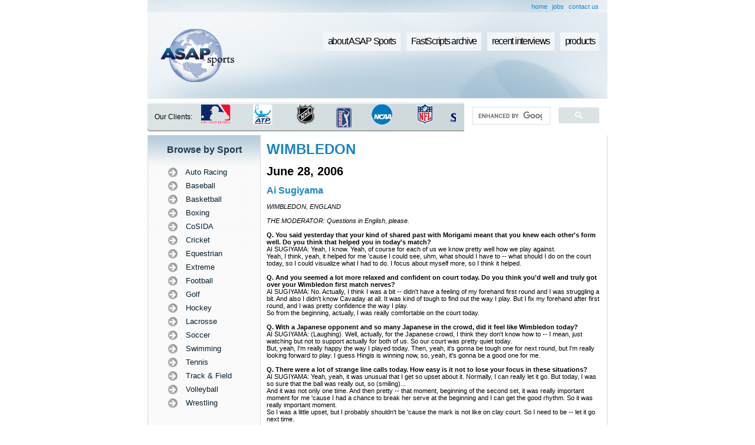

--- FILE ---
content_type: text/html; charset=UTF-8
request_url: http://www.asapsports.com/show_interview.php?id=36035
body_size: 14066
content:
<!DOCTYPE HTML PUBLIC "-//W3C//DTD HTML 4.01 Transitional//EN"
        "http://www.w3.org/TR/html4/loose.dtd">
<html>

<head>

<title>ASAP Sports Transcripts - Tennis - 2006 - WIMBLEDON - June 28 - Ai Sugiyama</title>
<META name="verify-v1" content="slbHbc0lYYv6O/pD/jlxKm5goi5FliNVMyoNlrlLIgU=" />
<meta http-equiv="Content-Type" content="text/html; charset=utf-8">
<meta name="keywords" content="asapsports, sports interviews, sports transcripts, sports interview, sports transcript, us open golf, us open tennis, wimbledon, masters golf, PGA, LPGA, NBA, NFL, WNBA, MLB, Nascar, indy racing, all star game, NCAA, cart racing, world series, super bowl, NHL, tennis, golf, USTA">
<meta name="description" content="ASAPSports FastScripts, a system using state-of-the-art technology created to produce verbatim FastScripts of press conferences and player/team interviews at sporting events around the globe.">
<link type="text/css" rel=stylesheet href="styles.css">
<script type="text/javascript" src="functions.js"></script>
<script type="text/javascript" language="JavaScript1.2" src="stm31.js"></script>

<script src="http://www.google-analytics.com/urchin.js" type="text/javascript">
</script>
<script type="text/javascript">
_uacct = "UA-1135978-1";
urchinTracker();
</script>

<script type="text/javascript" src="crawler.js">
/*
Text and/or Image Crawler Script �2009 John Davenport Scheuer
as first seen in http://www.dynamicdrive.com/forums/ username: jscheuer1
This Notice Must Remain for Legal Use
*/
</script>

<script type="text/JavaScript">
<!--
function MM_openBrWindow(theURL,winName,features) { //v2.0
  window.open(theURL,winName,features);
}
//-->
</script>

</head>

<body>

<table cellpadding="0" cellspacing="0" border="0" width="780" align="center">
  <tr>
    <td> <script data-ad-client="ca-pub-1510223520953796" async src="https://pagead2.googlesyndication.com/pagead/js/adsbygoogle.js"></script>
<table cellpadding="0" cellspacing="0" border="0" width="780" >

  <tr>
  <td background="images/header_int_secondary_bg.jpg">
  <table border="0" align="right" cellpadding="3" cellspacing="2" style="margin-right: 10px;">
  <tr>
    <td><a href="http://www.asapsports.com">home</a></td>
    <td><a href="jobs_new.php">jobs</a></td>
    <td><a href="contact.php">contact us</a></td>
  </tr>
</table>  </td>
  </tr>
  <tr height="145">
    <td background="images/header_int_bg.jpg">
    <table border="0" cellspacing="0" cellpadding="0" width="780">
  <tr>
    <td width="168" rowspan="3" style="padding-left: 2em;"><a href="http://www.asapsports.com"><img src="images/logo_interior.png" width="125" height="90" border="0" /></a></td>
    <td width="566">
                    <div id="buttonscontainer">
                    <ul>
                    <li><a href="captioning.php">products</a></li>                    
                    <li><a href="recent.php">recent interviews</a></li>
                    <li><a href="show_event.php">FastScripts archive</a></li>
					<li><a href="about.php">about ASAP Sports</a></li>
                    </ul>
               	</div>
    </td>
  </tr>
  <tr>
    <td>  <div align="right" style="margin: 32px 5px 5px 0;">
      <div align="center"></div>
    </div></td>
  </tr>
</table>
    </td>
  </tr>
    <tr class="searchbg" height="49">
  <td>
  <table width="100%" border="0" cellspacing="0" cellpadding="0">
  <tr>
    <td width="10%" style="padding-left: 1em; font-size: 12px;">Our Clients:</td>
    <td width="53%">
    
<!--    <div class="marquee" id="mycrawler">
Those confounded friars dully buzz that faltering jay. An appraising tongue acutely causes our courageous hogs. Their fitting submarines deftly break your approving improvisations. Her downcast taxonomies actually box up those disgusted turtles.
</div>

<script type="text/javascript">
marqueeInit({
	uniqueid: 'mycrawler',
	style: {
		'padding': '5px',
		'width': '415px',
		'background': '#d4dee0',
		'border': 'none'
	},
	inc: 8, //speed - pixel increment for each iteration of this marquee's movement
	mouse: 'cursor driven', //mouseover behavior ('pause' 'cursor driven' or false)
	moveatleast: 4,
	neutral: 150,
	savedirection: true
});
</script>
-->
<div class="marquee" id="mycrawler2" style="margin-left: .5em;">
<img src="images/NBA_logo.gif" />  <img src="images/MLB_logo.gif" /> <img src="images/ATP_logo.gif" /> <img src="images/NHL_logo.gif" /> <img src="images/PGA_logo.gif" /> <img src="images/NCAA_logo.gif" /> <img src="images/NFL_logo.gif" /><img src="images/CBS_logo.gif" /><img src="images/NHRA_logo.gif" /><img src="images/Indy_logo.gif" /><img src="images/Nascar_logo.gif" /><img src="images/MLS_logo.gif" /><img src="images/WNBA_logo.gif" /><img src="images/Wimbledon_logo.gif" /><img src="images/PGA_logo.gif" /><img src="images/EuroTour_logo.gif" /><img src="images/LPGA_logo.gif" /><img src="images/USGA_logo.gif" /><img src="images/USTA_logo.gif" />
</div>

<script type="text/javascript">
marqueeInit({
	uniqueid: 'mycrawler2',
	style: {
		'padding': '1px',
		'width': '430px',
		'height': '40px'
	},
	inc: 5, //speed - pixel increment for each iteration of this marquee's movement
	mouse: 'cursor driven', //mouseover behavior ('pause' 'cursor driven' or false)
	moveatleast: 2,
	neutral: 150,
	addDelay: 40,
	savedirection: true
});
</script>
    
    
    </td>
    <td width="30%">
    <script>
  (function() {
    var cx = '006965992139505998230:fxp4nfq_bmq';
    var gcse = document.createElement('script');
    gcse.type = 'text/javascript';
    gcse.async = true;
    gcse.src = (document.location.protocol == 'https:' ? 'https:' : 'http:') +
        '//www.google.com/cse/cse.js?cx=' + cx;
    var s = document.getElementsByTagName('script')[0];
    s.parentNode.insertBefore(gcse, s);
  })();
</script>
<gcse:search></gcse:search>
    </td>
  </tr>
</table>
</td>
  </tr>
</table>
</td>
  </tr>
  <tr>
    <td>
    
      <table cellpadding="0" cellspacing="0" border="0" width="780">
        <tr>
          <td width="1" bgcolor="#dadada"><img src="images/spacer.gif" width="1" height="1" alt="" /></td>
          <td width="190" valign="top" bgcolor="#fafafa"><table width="100%" border="0" cellspacing="0" cellpadding="0" bgcolor="#fafafa" style="background:url(images/leftside_bg.png) no-repeat top;">
  <tr>
    <td class="subtitlelarge" align="center">Browse by Sport</td>
  </tr>
  <tr>
    <td align="center"><script type="text/javascript" language="JavaScript1.2" src="fastscripts-sports.js"></script></td>
  </tr>
  <tr>
    <td><img src="images/spacer.gif" width="1" height="30" /></td>
  </tr>
  <tr bgcolor="#efefef" >
    <td style="margin: 1em 0;"><table border="0" align="center" cellpadding="2" cellspacing="4" >
      <tr>
        <td class="subtitlemed">Find us on</td>
        <td><a href="http://www.facebook.com/pages/ASAP-Sports/122368829031" target="_blank"><img src="images/fb_icon.gif" alt="ASAP sports on Facebook" width="25" height="24" border="0" /></a></td>
        <td><a href="http://twitter.com/asapsports" target="_blank"><img src="images/twitter_icon.png" alt="ASAP sports on Twitter" width="25" height="25" border="0" /></a></td>
      </tr>
    </table></td>
  </tr>
  <tr>
    <td style="margin: 1em 0;"><img src="images/spacer.gif" width="1" height="20" /></td>
  </tr>
  <tr bgcolor="#efefef" >
    <td><table border="0" align="center" cellpadding="2" cellspacing="4">
      <tr>
        <td><a href="rss12.php"><img src="images/rss_icon.png" alt="ASAP Sports RSS" width="24" height="24" border="0" /></a></td>
        <td class="subtitlemed"><a href="rss12.php">Subscribe to RSS</a></td>
      </tr>
    </table></td>
  </tr>
  <tr>
    <td><img src="images/spacer.gif" width="1" height="20" /></td>
  </tr>
  <tr bgcolor="#efefef" >
    <td><table border="0" align="center" cellpadding="2" cellspacing="4">
      <tr>
        <td class="subtitlemed"><a href="http://www.asaptext.com">Click to go to<br />
          Asaptext.com</a></td>
        <td><a href="http://www.asaptext.com"><img src="images/arrow_icon.gif" alt="ASAPtext.com" width="32" height="32" border="0" /></a></td>
      </tr>
    </table></td>
  </tr>
  <tr>
    <td><img src="images/spacer.gif" width="1" height="20" /></td>
  </tr>
  <tr bgcolor="#efefef" >
    <td><table border="0" align="center" cellpadding="2" cellspacing="4">
      <tr>
        <td><img src="images/asap_logo_small.gif" alt="ASAP Sports e-Brochure" width="38" height="27" border="0" onclick="MM_openBrWindow('slide2.html','','width=800,height=680')" style="cursor:hand" /></td>
        <td class="subtitlemed">
        <a href="#"><span onclick="MM_openBrWindow('slide2.html','','width=800,height=680')" style="cursor:hand">View our<br />
          e-Brochure</span></a>
          </td>
      </tr>
    </table></td>
  </tr>
  <tr>
    <td><img src="images/spacer.gif" width="1" height="50" /></td>
  </tr>
</table>
</td>
          <td width="1" bgcolor="#dadada"><img src="images/spacer.gif" width="1" height="1" alt="" /></td>
          <td valign="top" style="padding: 10px;">
          
            
		  <h1><a href="http://www.asapsports.com/show_events.php?event_id=36035&category=7&year=2006&title=WIMBLEDON">WIMBLEDON</a></h1>
		  <br />
		  <h2>June 28, 2006</h2>
		  <br />
		  <h3><a href="http://www.asapsports.com/show_player.php?id=11991">Ai Sugiyama</a></h3><br />
		  <i>WIMBLEDON, ENGLAND</i><br /><br />
		  <em> THE MODERATOR:  Questions in English, please. </em><br />
<br />
<b> Q.  You said yesterday that your kind of shared past with Morigami meant that you knew each other's form well.  Do you think that helped you in today's match? </b><br />
 AI SUGIYAMA:  Yeah, I know.  Yeah, of course for each of us we know pretty well how we play against. <br />
 Yeah, I think, yeah, it helped for me 'cause I could see, uhm, what should I have to -- what should I do on the court today, so I could visualize what I had to do.  I focus about myself more, so I think it helped. <br />
<br />
<b> Q.  And you seemed a lot more relaxed and confident on court today.  Do you think you'd well and truly got over your Wimbledon first match nerves? </b><br />
 AI SUGIYAMA:  No.  Actually, I think I was a bit -- didn't have a feeling of my forehand first round and I was struggling a bit.  And also I didn't know Cavaday at all.  It was kind of tough to find out the way I play.  But I fix my forehand after first round, and I was pretty confidence the way I play. <br />
 So from the beginning, actually, I was really comfortable on the court today. <br />
<br />
<b> Q.  With a Japanese opponent and so many Japanese in the crowd, did it feel like Wimbledon today? </b><br />
 AI SUGIYAMA:  (Laughing).  Well, actually, for the Japanese crowd, I think they don't know how to -- I mean, just watching but not to support actually for both of us.  So our court was pretty quiet today. <br />
 But, yeah, I'm really happy the way I played today.  Then, yeah, it's gonna be tough one for next round, but I'm really looking forward to play.  I guess Hingis is winning now, so, yeah, it's gonna be a good one for me. <br />
<br />
<b> Q.  There were a lot of strange line calls today.  How easy is it not to lose your focus in these situations? </b><br />
 AI SUGIYAMA:  Yeah, yeah, it was unusual that I get so upset about it.  Normally, I can really let it go.  But today, I was so sure that the ball was really out, so (smiling)... <br />
 And it was not only one time.  And then pretty -- that moment, beginning of the second set, it was really important moment for me 'cause I had a chance to break her serve at the beginning and I can get the good rhythm.  So it was really important moment. <br />
 So I was a little upset, but I probably shouldn't be 'cause the mark is not like on clay court.  So I need to be -- let it go next time. <br />
<br />
<b> Q.  And probably an interesting match next. </b><br />
 AI SUGIYAMA:  Yeah, it's gonna be a tough one for me, but I'm really looking forward to it. <br />
<p class="MsoPlainText"><span style="font-family:Times New Roman;"></span></p>
<p class="MsoPlainText"><span style="font-family:Times New Roman;"><strong> End of FastScripts... </strong></span></p>            
          </td>
          <td width="1" bgcolor="#dadada"><img src="images/spacer.gif" width="1" height="1" alt="" /></td>
        </tr>
        <tr>
          <td colspan="5" bgcolor="#dadada"><img src="images/spacer.gif" width="1" height="1" alt="" /></td>
        </tr>
      </table>
      
    </td>
  </tr>
  <tr>
    <td><table cellpadding="0" cellspacing="0" border="0" width="100%">
  <tr height="68">
    <td align="center" style="background: url('images/footer_links_bg.jpg'); background-repeat: no-repeat; background-position:center;">
      <span class="darkgraybold">
        <a href="about.php">About ASAP Sports</a> &bull; 
        <a href="show_event.php">FastScripts Archive</a> &bull; 
        <a href="recent.php">Recent Interviews</a> &bull; 
        <a href="captioning.php">Captioning</a> &bull; 
		<a href="upcoming.php">Upcoming Events</a> &bull; 
        <a href="contact.php">Contact Us</a>
      </span><br />
      
      <span class="darkgray">
        <a href="about-fast-scripts.php">FastScripts</a> | 
        <a href="about-events-covered.php">Events Covered</a> | 
        <a href="about-our-clients.php">Our Clients</a> | 
        <a href="about-other-services.php">Other Services</a> | 
        <a href="about-news.php">ASAP in the News</a> | 
        <a href="sitemap.php">Site Map</a> | 
        <a href="jobs.php">Job Opportunities</a> | 
        <a href="links.php">Links</a>
      </span>
    </td>
  </tr>
  <tr height="20">
    <td align="right" style="background: url('images/footer_copyright_bg.jpg'); background-repeat: no-repeat; background-position:center;">
      <div class="whitesmall"><b>ASAP Sports, Inc.</b> | T: 1.212 385 0297 </a></div>
    </td>
  </tr>
</table></td>
  </tr>
</table>

<!-- This page was generated in 0.093916893005371, used 3 MySQL queries-->

</body>

</html>


--- FILE ---
content_type: text/html; charset=utf-8
request_url: https://www.google.com/recaptcha/api2/aframe
body_size: 82
content:
<!DOCTYPE HTML><html><head><meta http-equiv="content-type" content="text/html; charset=UTF-8"></head><body><script nonce="VSgLI9v6rk_F_oW0xsgGMg">/** Anti-fraud and anti-abuse applications only. See google.com/recaptcha */ try{var clients={'sodar':'https://pagead2.googlesyndication.com/pagead/sodar?'};window.addEventListener("message",function(a){try{if(a.source===window.parent){var b=JSON.parse(a.data);var c=clients[b['id']];if(c){var d=document.createElement('img');d.src=c+b['params']+'&rc='+(localStorage.getItem("rc::a")?sessionStorage.getItem("rc::b"):"");window.document.body.appendChild(d);sessionStorage.setItem("rc::e",parseInt(sessionStorage.getItem("rc::e")||0)+1);localStorage.setItem("rc::h",'1769128042757');}}}catch(b){}});window.parent.postMessage("_grecaptcha_ready", "*");}catch(b){}</script></body></html>